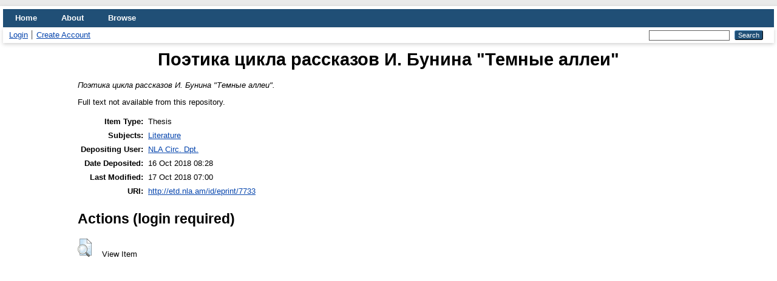

--- FILE ---
content_type: text/html; charset=utf-8
request_url: http://etd.nla.am/7733/
body_size: 3205
content:
<!DOCTYPE html PUBLIC "-//W3C//DTD XHTML 1.0 Transitional//EN" "http://www.w3.org/TR/xhtml1/DTD/xhtml1-transitional.dtd">
<html xmlns="http://www.w3.org/1999/xhtml" lang="en">
  <head>
    <meta http-equiv="X-UA-Compatible" content="IE=edge" />
    <title> Поэтика цикла рассказов И. Бунина "Темные аллеи"  - ETD</title>
    <link rel="icon" href="/favicon.ico" type="image/x-icon" />
    <link rel="shortcut icon" href="/favicon.ico" type="image/x-icon" />
    <meta name="eprints.eprintid" content="7733" />
<meta name="eprints.rev_number" content="8" />
<meta name="eprints.eprint_status" content="archive" />
<meta name="eprints.userid" content="3" />
<meta name="eprints.dir" content="disk0/00/00/77/33" />
<meta name="eprints.datestamp" content="2018-10-16 08:28:39" />
<meta name="eprints.lastmod" content="2018-10-17 07:00:35" />
<meta name="eprints.status_changed" content="2018-10-16 08:28:39" />
<meta name="eprints.type" content="thesis" />
<meta name="eprints.metadata_visibility" content="show" />
<meta name="eprints.title" content="Поэтика цикла рассказов И. Бунина &quot;Темные аллеи&quot;" />
<meta name="eprints.subjects" content="19" />
<meta name="eprints.citation" content=" Поэтика цикла рассказов И. Бунина &quot;Темные аллеи&quot;. " />
<link rel="alternate" href="http://etd.nla.am/cgi/export/eprint/7733/RDFXML/etd-eprint-7733.rdf" type="application/rdf+xml" title="RDF+XML" />
<link rel="alternate" href="http://etd.nla.am/cgi/export/eprint/7733/Simple/etd-eprint-7733.txt" type="text/plain; charset=utf-8" title="Simple Metadata" />
<link rel="alternate" href="http://etd.nla.am/cgi/export/eprint/7733/Atom/etd-eprint-7733.xml" type="application/atom+xml;charset=utf-8" title="Atom" />
<link rel="alternate" href="http://etd.nla.am/cgi/export/eprint/7733/XML/etd-eprint-7733.xml" type="application/vnd.eprints.data+xml; charset=utf-8" title="EP3 XML" />
<link rel="alternate" href="http://etd.nla.am/cgi/export/eprint/7733/COinS/etd-eprint-7733.txt" type="text/plain; charset=utf-8" title="OpenURL ContextObject in Span" />
<link rel="alternate" href="http://etd.nla.am/cgi/export/eprint/7733/JSON/etd-eprint-7733.js" type="application/json; charset=utf-8" title="JSON" />
<link rel="alternate" href="http://etd.nla.am/cgi/export/eprint/7733/RDFNT/etd-eprint-7733.nt" type="text/plain" title="RDF+N-Triples" />
<link rel="alternate" href="http://etd.nla.am/cgi/export/eprint/7733/CSV/etd-eprint-7733.csv" type="text/csv; charset=utf-8" title="Multiline CSV" />
<link rel="alternate" href="http://etd.nla.am/cgi/export/eprint/7733/DIDL/etd-eprint-7733.xml" type="text/xml; charset=utf-8" title="MPEG-21 DIDL" />
<link rel="alternate" href="http://etd.nla.am/cgi/export/eprint/7733/RDFN3/etd-eprint-7733.n3" type="text/n3" title="RDF+N3" />
<link rel="alternate" href="http://etd.nla.am/cgi/export/eprint/7733/ContextObject/etd-eprint-7733.xml" type="text/xml; charset=utf-8" title="OpenURL ContextObject" />
<link rel="alternate" href="http://etd.nla.am/cgi/export/eprint/7733/Text/etd-eprint-7733.txt" type="text/plain; charset=utf-8" title="ASCII Citation" />
<link rel="alternate" href="http://etd.nla.am/cgi/export/eprint/7733/HTML/etd-eprint-7733.html" type="text/html; charset=utf-8" title="HTML Citation" />
<link rel="Top" href="http://etd.nla.am/" />
    <link rel="Sword" href="http://etd.nla.am/sword-app/servicedocument" />
    <link rel="SwordDeposit" href="http://etd.nla.am/id/contents" />
    <link rel="Search" type="text/html" href="http://etd.nla.am/cgi/search" />
    <link rel="Search" type="application/opensearchdescription+xml" href="http://etd.nla.am/cgi/opensearchdescription" title="ETD" />
    <script type="text/javascript">
// <![CDATA[
var eprints_http_root = "http://etd.nla.am";
var eprints_http_cgiroot = "http://etd.nla.am/cgi";
var eprints_oai_archive_id = "etd.nla.am";
var eprints_logged_in = false;
var eprints_logged_in_userid = 0; 
var eprints_logged_in_username = ""; 
var eprints_logged_in_usertype = ""; 
// ]]></script>
    <style type="text/css">.ep_logged_in { display: none }</style>
    <link rel="stylesheet" type="text/css" href="/style/auto-3.4.3.css" />
    <script type="text/javascript" src="/javascript/auto-3.4.3.js">
//padder
</script>
    <!--[if lte IE 6]>
        <link rel="stylesheet" type="text/css" href="/style/ie6.css" />
   <![endif]-->
    <meta name="Generator" content="EPrints 3.4.3" />
    <meta http-equiv="Content-Type" content="text/html; charset=UTF-8" />
    <meta http-equiv="Content-Language" content="en" />
    
  </head>
  <body>
    
    <div id="wrapper">
      <header>
        <div class="ep_tm_header ep_noprint">
          <nav aria-label="Main Navigation">
            <ul role="menu" class="ep_tm_menu">
              <li>
                <a href="/" title="Go to start page!" role="menuitem">
                  Home
                </a>
              </li>
              <li>
                <a href="/information.html" title="Get some detailed repository information!" role="menuitem">
                  About
                </a>
              </li>
              <li>
                <a href="/view/" title="Browse the items using prepared lists!" role="menuitem" menu="ep_tm_menu_browse" aria-owns="ep_tm_menu_browse">
                  Browse
                </a>
                <ul role="menu" id="ep_tm_menu_browse" style="display:none;">
                  <li>
                    <a href="/view/subjects/" role="menuitem">
                      Browse by 
                      Subject
                    </a>
                  </li>
                </ul>
              </li>
            </ul>
          </nav>
        
          <div class="ep_tm_searchbar">
            <div>
              <ul class="ep_tm_key_tools" id="ep_tm_menu_tools" role="toolbar"><li><a href="/cgi/users/home">Login</a></li><li><a href="/cgi/register">Create Account</a></li></ul>
            </div>
            <div>
              
              <form method="get" accept-charset="utf-8" action="/cgi/search" role="search" aria-label="Publication simple search">
                <input class="ep_tm_searchbarbox" size="20" type="text" name="q" aria-labelledby="searchbutton" />
                <input class="ep_tm_searchbarbutton" value="Search" type="submit" name="_action_search" id="searchbutton" />
                <input type="hidden" name="_action_search" value="Search" />
                <input type="hidden" name="_order" value="bytitle" />
                <input type="hidden" name="basic_srchtype" value="ALL" />
                <input type="hidden" name="_satisfyall" value="ALL" />
              </form>
            </div>
          </div>
        </div>
      </header>

      <div id="main_content">
        <div class="ep_tm_page_content">
          <h1 id="page-title" class="ep_tm_pagetitle">
            

Поэтика цикла рассказов И. Бунина "Темные аллеи"


          </h1>
          <div class="ep_summary_content"><div class="ep_summary_content_left"></div><div class="ep_summary_content_right"></div><div class="ep_summary_content_top"></div><div class="ep_summary_content_main">

  <p style="margin-bottom: 1em">
    


<em>Поэтика цикла рассказов И. Бунина "Темные аллеи".</em>


  </p>

  

  

    
      Full text not available from this repository.
      <!--<epc:if test="$item.contact_email().is_set() and eprint_status = 'archive'">
        (<a href="{$config{perl_url}/request_doc?eprintid={eprintid}"><epc:phrase ref="request:button" /></a>)
      </epc:if>-->
    
  
    

  


  <table style="margin-bottom: 1em; margin-top: 1em;" cellpadding="3">
    <tr>
      <th align="right">Item Type:</th>
      <td>
        Thesis
      </td>
    </tr>
    
    
      
    
      
        <tr>
          <th align="right">Subjects:</th>
          <td valign="top"><a href="http://etd.nla.am/view/subjects/19.html">Literature</a></td>
        </tr>
      
    
      
    
      
        <tr>
          <th align="right">Depositing User:</th>
          <td valign="top">

<a href="http://etd.nla.am/cgi/users/home?screen=User::View&amp;userid=3"><span class="ep_name_citation"><span class="person_name">NLA Circ. Dpt.</span></span></a>

</td>
        </tr>
      
    
      
        <tr>
          <th align="right">Date Deposited:</th>
          <td valign="top">16 Oct 2018 08:28</td>
        </tr>
      
    
      
        <tr>
          <th align="right">Last Modified:</th>
          <td valign="top">17 Oct 2018 07:00</td>
        </tr>
      
    
    <tr>
      <th align="right">URI:</th>
      <td valign="top"><a href="http://etd.nla.am/id/eprint/7733">http://etd.nla.am/id/eprint/7733</a></td>
    </tr>
  </table>

  
  

  
    <h2 id="actions">Actions (login required)</h2>
    <dl class="ep_summary_page_actions">
    
      <dt><a href="/cgi/users/home?screen=EPrint%3A%3AView&amp;eprintid=7733"><img src="/style/images/action_view.png" alt="View Item" class="ep_form_action_icon" role="button" /></a></dt>
      <dd>View Item</dd>
    
    </dl>
  

</div><div class="ep_summary_content_bottom"></div><div class="ep_summary_content_after"></div></div>
        </div>
      </div>

      <footer>
        <div class="ep_tm_footer ep_noprint">
          <span>ETD is powered by <em>EPrints 3.4</em> which is developed by the <a href="https://www.ecs.soton.ac.uk/">School of Electronics and Computer Science</a> at the University of Southampton. <a href="/eprints/">About EPrints</a> | <a href="/accessibility/">Accessibility</a></span>
          <div class="ep_tm_eprints_logo">
            <a rel="external" href="https://eprints.org/software/">
              <img alt="EPrints Logo" src="/images/eprintslogo.png" /><img alt="EPrints Flavour Logo" src="/images/flavour.png" style="width: 28px" />
            </a>
          </div>
        </div>
      </footer>
    </div> <!-- wrapper -->
  <script defer src="https://static.cloudflareinsights.com/beacon.min.js/vcd15cbe7772f49c399c6a5babf22c1241717689176015" integrity="sha512-ZpsOmlRQV6y907TI0dKBHq9Md29nnaEIPlkf84rnaERnq6zvWvPUqr2ft8M1aS28oN72PdrCzSjY4U6VaAw1EQ==" data-cf-beacon='{"version":"2024.11.0","token":"bf0b6da82df545219febfa1bfef1fa80","r":1,"server_timing":{"name":{"cfCacheStatus":true,"cfEdge":true,"cfExtPri":true,"cfL4":true,"cfOrigin":true,"cfSpeedBrain":true},"location_startswith":null}}' crossorigin="anonymous"></script>
</body>
</html>